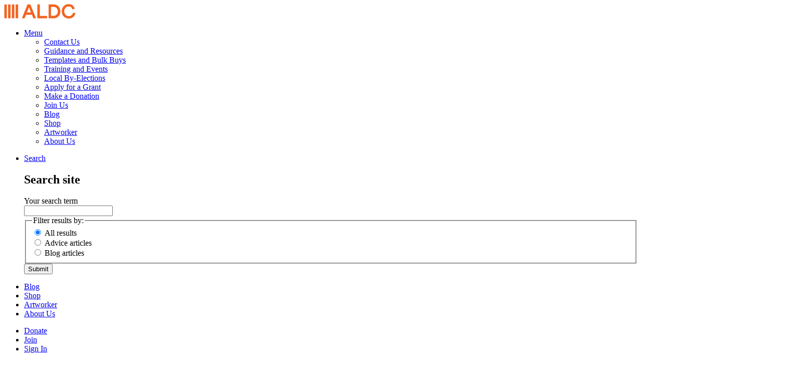

--- FILE ---
content_type: text/html; charset=UTF-8
request_url: https://www.aldc.org/tag/health/
body_size: 12972
content:

<!doctype html>
<!--[if lt IE 7 ]><html class="no-js ie6" lang="en"><![endif]-->
<!--[if IE 7 ]><html class="no-js ie7" lang="en"><![endif]-->
<!--[if IE 8 ]><html class="no-js ie8" lang="en"><![endif]-->
<!--[if gt IE 8]><!--><html class="no-js" lang="en-US" prefix="og: https://ogp.me/ns#"><!--<![endif]-->
<head>
	<title>Health | ALDC: Liberal Democrat Councillors and Campaigners | ALDC: Liberal Democrat Councillors and Campaigners</title>

	<meta name="description" content="Campaigning Liberal Democrats">
	<meta charset="UTF-8" />
<script type="text/javascript">
/* <![CDATA[ */
var gform;gform||(document.addEventListener("gform_main_scripts_loaded",function(){gform.scriptsLoaded=!0}),document.addEventListener("gform/theme/scripts_loaded",function(){gform.themeScriptsLoaded=!0}),window.addEventListener("DOMContentLoaded",function(){gform.domLoaded=!0}),gform={domLoaded:!1,scriptsLoaded:!1,themeScriptsLoaded:!1,isFormEditor:()=>"function"==typeof InitializeEditor,callIfLoaded:function(o){return!(!gform.domLoaded||!gform.scriptsLoaded||!gform.themeScriptsLoaded&&!gform.isFormEditor()||(gform.isFormEditor()&&console.warn("The use of gform.initializeOnLoaded() is deprecated in the form editor context and will be removed in Gravity Forms 3.1."),o(),0))},initializeOnLoaded:function(o){gform.callIfLoaded(o)||(document.addEventListener("gform_main_scripts_loaded",()=>{gform.scriptsLoaded=!0,gform.callIfLoaded(o)}),document.addEventListener("gform/theme/scripts_loaded",()=>{gform.themeScriptsLoaded=!0,gform.callIfLoaded(o)}),window.addEventListener("DOMContentLoaded",()=>{gform.domLoaded=!0,gform.callIfLoaded(o)}))},hooks:{action:{},filter:{}},addAction:function(o,r,e,t){gform.addHook("action",o,r,e,t)},addFilter:function(o,r,e,t){gform.addHook("filter",o,r,e,t)},doAction:function(o){gform.doHook("action",o,arguments)},applyFilters:function(o){return gform.doHook("filter",o,arguments)},removeAction:function(o,r){gform.removeHook("action",o,r)},removeFilter:function(o,r,e){gform.removeHook("filter",o,r,e)},addHook:function(o,r,e,t,n){null==gform.hooks[o][r]&&(gform.hooks[o][r]=[]);var d=gform.hooks[o][r];null==n&&(n=r+"_"+d.length),gform.hooks[o][r].push({tag:n,callable:e,priority:t=null==t?10:t})},doHook:function(r,o,e){var t;if(e=Array.prototype.slice.call(e,1),null!=gform.hooks[r][o]&&((o=gform.hooks[r][o]).sort(function(o,r){return o.priority-r.priority}),o.forEach(function(o){"function"!=typeof(t=o.callable)&&(t=window[t]),"action"==r?t.apply(null,e):e[0]=t.apply(null,e)})),"filter"==r)return e[0]},removeHook:function(o,r,t,n){var e;null!=gform.hooks[o][r]&&(e=(e=gform.hooks[o][r]).filter(function(o,r,e){return!!(null!=n&&n!=o.tag||null!=t&&t!=o.priority)}),gform.hooks[o][r]=e)}});
/* ]]> */
</script>

	<meta http-equiv="X-UA-Compatible" content="IE=edge">
	<meta http-equiv="Content-Type" content="text/html; charset=UTF-8" />
	<meta name="viewport" content="width=device-width, initial-scale=1.0">

	
	<link rel="pingback" href="https://www.aldc.org/xmlrpc.php" />
	<link rel="shortcut icon" href="https://www.aldc.org/wp-content/themes/aldc_theme/static/images/favicon.ico" />
	<link rel="apple-touch-icon" sizes="180x180" href="https://www.aldc.org/wp-content/themes/aldc_theme/static/images/apple-touch-icon.png">
	<link rel="icon" type="image/png" sizes="32x32" href="https://www.aldc.org/wp-content/themes/aldc_theme/static/images/favicon-32x32.png">
	<link rel="icon" type="image/png" sizes="16x16" href="https://www.aldc.org/wp-content/themes/aldc_theme/static/images/favicon-16x16.png">
	<link rel="manifest" href="https://www.aldc.org/wp-content/themes/aldc_theme/static/images/site.webmanifest">
	<link rel="mask-icon" href="https://www.aldc.org/wp-content/themes/aldc_theme/static/images/safari-pinned-tab.svg" color="#f26522">
	<meta name="msapplication-TileColor" content="#da532c">
	<meta name="theme-color" content="#ffffff">

	<!-- Start cookieyes banner -->
	<script id="cookieyes" type="text/javascript" src="https://cdn-cookieyes.com/client_data/e4b4467737be4b0b9a6d951d/script.js"></script>
	<!-- End cookieyes banner -->

	<!--[if lt IE 9]>
		<script type="text/javascript" src="https://www.aldc.org/wp-content/themes/aldc_theme/static/js/html5shiv.js"></script>
		<script type="text/javascript" src="https://www.aldc.org/wp-content/themes/aldc_theme/static/js/selectivizr.min.js"></script>
	<![endif]-->

	<link rel="stylesheet" href="https://www.aldc.org/wp-content/themes/aldc_theme/style.css?v=1768403320" type="text/css" media="screen" />

		<style>img:is([sizes="auto" i], [sizes^="auto," i]) { contain-intrinsic-size: 3000px 1500px }</style>
	
<!-- Search Engine Optimization by Rank Math PRO - https://rankmath.com/ -->
<meta name="robots" content="follow, noindex"/>
<meta property="og:locale" content="en_US" />
<meta property="og:type" content="article" />
<meta property="og:title" content="Health | ALDC: Liberal Democrat Councillors and Campaigners" />
<meta property="og:url" content="https://www.aldc.org/tag/health/" />
<meta property="og:site_name" content="ALDC: Liberal Democrat Councillors and Campaigners" />
<meta property="og:image" content="https://www.aldc.org/wp-content/uploads/2023/05/Rank-Math-Social-Tile.png" />
<meta property="og:image:secure_url" content="https://www.aldc.org/wp-content/uploads/2023/05/Rank-Math-Social-Tile.png" />
<meta property="og:image:width" content="1200" />
<meta property="og:image:height" content="630" />
<meta property="og:image:type" content="image/png" />
<meta name="twitter:card" content="summary_large_image" />
<meta name="twitter:title" content="Health | ALDC: Liberal Democrat Councillors and Campaigners" />
<meta name="twitter:site" content="@aldc" />
<meta name="twitter:image" content="https://www.aldc.org/wp-content/uploads/2023/05/Rank-Math-Social-Tile.png" />
<meta name="twitter:label1" content="Posts" />
<meta name="twitter:data1" content="43" />
<script type="application/ld+json" class="rank-math-schema-pro">{"@context":"https://schema.org","@graph":[{"@type":"Place","@id":"https://www.aldc.org/#place","address":{"@type":"PostalAddress","streetAddress":"Boat Shed, 16 Exchange Quay","addressRegion":"Salford","postalCode":"M5 3EQ"}},{"@type":"Organization","@id":"https://www.aldc.org/#organization","name":"ALDC: Liberal Democrat Councillors and Campaigners","url":"https://www.aldc.org","sameAs":["https://twitter.com/aldc"],"email":"info@aldc.org","address":{"@type":"PostalAddress","streetAddress":"Boat Shed, 16 Exchange Quay","addressRegion":"Salford","postalCode":"M5 3EQ"},"logo":{"@type":"ImageObject","@id":"https://www.aldc.org/#logo","url":"https://www.aldc.org/wp-content/uploads/2017/10/aldc.svg","contentUrl":"https://www.aldc.org/wp-content/uploads/2017/10/aldc.svg","caption":"ALDC: Liberal Democrat Councillors and Campaigners","inLanguage":"en-US"},"contactPoint":[{"@type":"ContactPoint","telephone":"0161 302 7532","contactType":"customer support"}],"location":{"@id":"https://www.aldc.org/#place"}},{"@type":"WebSite","@id":"https://www.aldc.org/#website","url":"https://www.aldc.org","name":"ALDC: Liberal Democrat Councillors and Campaigners","publisher":{"@id":"https://www.aldc.org/#organization"},"inLanguage":"en-US"},{"@type":"BreadcrumbList","@id":"https://www.aldc.org/tag/health/#breadcrumb","itemListElement":[{"@type":"ListItem","position":"1","item":{"@id":"https://www.aldc.org","name":"Home"}},{"@type":"ListItem","position":"2","item":{"@id":"https://www.aldc.org/tag/health/","name":"Health"}}]},{"@type":"CollectionPage","@id":"https://www.aldc.org/tag/health/#webpage","url":"https://www.aldc.org/tag/health/","name":"Health | ALDC: Liberal Democrat Councillors and Campaigners","isPartOf":{"@id":"https://www.aldc.org/#website"},"inLanguage":"en-US","breadcrumb":{"@id":"https://www.aldc.org/tag/health/#breadcrumb"}}]}</script>
<!-- /Rank Math WordPress SEO plugin -->

<link rel='stylesheet' id='wp-block-library-css' href='https://www.aldc.org/wp-includes/css/dist/block-library/style.min.css' type='text/css' media='all' />
<style id='classic-theme-styles-inline-css' type='text/css'>
/*! This file is auto-generated */
.wp-block-button__link{color:#fff;background-color:#32373c;border-radius:9999px;box-shadow:none;text-decoration:none;padding:calc(.667em + 2px) calc(1.333em + 2px);font-size:1.125em}.wp-block-file__button{background:#32373c;color:#fff;text-decoration:none}
</style>
<style id='global-styles-inline-css' type='text/css'>
:root{--wp--preset--aspect-ratio--square: 1;--wp--preset--aspect-ratio--4-3: 4/3;--wp--preset--aspect-ratio--3-4: 3/4;--wp--preset--aspect-ratio--3-2: 3/2;--wp--preset--aspect-ratio--2-3: 2/3;--wp--preset--aspect-ratio--16-9: 16/9;--wp--preset--aspect-ratio--9-16: 9/16;--wp--preset--color--black: #000000;--wp--preset--color--cyan-bluish-gray: #abb8c3;--wp--preset--color--white: #ffffff;--wp--preset--color--pale-pink: #f78da7;--wp--preset--color--vivid-red: #cf2e2e;--wp--preset--color--luminous-vivid-orange: #ff6900;--wp--preset--color--luminous-vivid-amber: #fcb900;--wp--preset--color--light-green-cyan: #7bdcb5;--wp--preset--color--vivid-green-cyan: #00d084;--wp--preset--color--pale-cyan-blue: #8ed1fc;--wp--preset--color--vivid-cyan-blue: #0693e3;--wp--preset--color--vivid-purple: #9b51e0;--wp--preset--gradient--vivid-cyan-blue-to-vivid-purple: linear-gradient(135deg,rgba(6,147,227,1) 0%,rgb(155,81,224) 100%);--wp--preset--gradient--light-green-cyan-to-vivid-green-cyan: linear-gradient(135deg,rgb(122,220,180) 0%,rgb(0,208,130) 100%);--wp--preset--gradient--luminous-vivid-amber-to-luminous-vivid-orange: linear-gradient(135deg,rgba(252,185,0,1) 0%,rgba(255,105,0,1) 100%);--wp--preset--gradient--luminous-vivid-orange-to-vivid-red: linear-gradient(135deg,rgba(255,105,0,1) 0%,rgb(207,46,46) 100%);--wp--preset--gradient--very-light-gray-to-cyan-bluish-gray: linear-gradient(135deg,rgb(238,238,238) 0%,rgb(169,184,195) 100%);--wp--preset--gradient--cool-to-warm-spectrum: linear-gradient(135deg,rgb(74,234,220) 0%,rgb(151,120,209) 20%,rgb(207,42,186) 40%,rgb(238,44,130) 60%,rgb(251,105,98) 80%,rgb(254,248,76) 100%);--wp--preset--gradient--blush-light-purple: linear-gradient(135deg,rgb(255,206,236) 0%,rgb(152,150,240) 100%);--wp--preset--gradient--blush-bordeaux: linear-gradient(135deg,rgb(254,205,165) 0%,rgb(254,45,45) 50%,rgb(107,0,62) 100%);--wp--preset--gradient--luminous-dusk: linear-gradient(135deg,rgb(255,203,112) 0%,rgb(199,81,192) 50%,rgb(65,88,208) 100%);--wp--preset--gradient--pale-ocean: linear-gradient(135deg,rgb(255,245,203) 0%,rgb(182,227,212) 50%,rgb(51,167,181) 100%);--wp--preset--gradient--electric-grass: linear-gradient(135deg,rgb(202,248,128) 0%,rgb(113,206,126) 100%);--wp--preset--gradient--midnight: linear-gradient(135deg,rgb(2,3,129) 0%,rgb(40,116,252) 100%);--wp--preset--font-size--small: 13px;--wp--preset--font-size--medium: 20px;--wp--preset--font-size--large: 36px;--wp--preset--font-size--x-large: 42px;--wp--preset--spacing--20: 0.44rem;--wp--preset--spacing--30: 0.67rem;--wp--preset--spacing--40: 1rem;--wp--preset--spacing--50: 1.5rem;--wp--preset--spacing--60: 2.25rem;--wp--preset--spacing--70: 3.38rem;--wp--preset--spacing--80: 5.06rem;--wp--preset--shadow--natural: 6px 6px 9px rgba(0, 0, 0, 0.2);--wp--preset--shadow--deep: 12px 12px 50px rgba(0, 0, 0, 0.4);--wp--preset--shadow--sharp: 6px 6px 0px rgba(0, 0, 0, 0.2);--wp--preset--shadow--outlined: 6px 6px 0px -3px rgba(255, 255, 255, 1), 6px 6px rgba(0, 0, 0, 1);--wp--preset--shadow--crisp: 6px 6px 0px rgba(0, 0, 0, 1);}:where(.is-layout-flex){gap: 0.5em;}:where(.is-layout-grid){gap: 0.5em;}body .is-layout-flex{display: flex;}.is-layout-flex{flex-wrap: wrap;align-items: center;}.is-layout-flex > :is(*, div){margin: 0;}body .is-layout-grid{display: grid;}.is-layout-grid > :is(*, div){margin: 0;}:where(.wp-block-columns.is-layout-flex){gap: 2em;}:where(.wp-block-columns.is-layout-grid){gap: 2em;}:where(.wp-block-post-template.is-layout-flex){gap: 1.25em;}:where(.wp-block-post-template.is-layout-grid){gap: 1.25em;}.has-black-color{color: var(--wp--preset--color--black) !important;}.has-cyan-bluish-gray-color{color: var(--wp--preset--color--cyan-bluish-gray) !important;}.has-white-color{color: var(--wp--preset--color--white) !important;}.has-pale-pink-color{color: var(--wp--preset--color--pale-pink) !important;}.has-vivid-red-color{color: var(--wp--preset--color--vivid-red) !important;}.has-luminous-vivid-orange-color{color: var(--wp--preset--color--luminous-vivid-orange) !important;}.has-luminous-vivid-amber-color{color: var(--wp--preset--color--luminous-vivid-amber) !important;}.has-light-green-cyan-color{color: var(--wp--preset--color--light-green-cyan) !important;}.has-vivid-green-cyan-color{color: var(--wp--preset--color--vivid-green-cyan) !important;}.has-pale-cyan-blue-color{color: var(--wp--preset--color--pale-cyan-blue) !important;}.has-vivid-cyan-blue-color{color: var(--wp--preset--color--vivid-cyan-blue) !important;}.has-vivid-purple-color{color: var(--wp--preset--color--vivid-purple) !important;}.has-black-background-color{background-color: var(--wp--preset--color--black) !important;}.has-cyan-bluish-gray-background-color{background-color: var(--wp--preset--color--cyan-bluish-gray) !important;}.has-white-background-color{background-color: var(--wp--preset--color--white) !important;}.has-pale-pink-background-color{background-color: var(--wp--preset--color--pale-pink) !important;}.has-vivid-red-background-color{background-color: var(--wp--preset--color--vivid-red) !important;}.has-luminous-vivid-orange-background-color{background-color: var(--wp--preset--color--luminous-vivid-orange) !important;}.has-luminous-vivid-amber-background-color{background-color: var(--wp--preset--color--luminous-vivid-amber) !important;}.has-light-green-cyan-background-color{background-color: var(--wp--preset--color--light-green-cyan) !important;}.has-vivid-green-cyan-background-color{background-color: var(--wp--preset--color--vivid-green-cyan) !important;}.has-pale-cyan-blue-background-color{background-color: var(--wp--preset--color--pale-cyan-blue) !important;}.has-vivid-cyan-blue-background-color{background-color: var(--wp--preset--color--vivid-cyan-blue) !important;}.has-vivid-purple-background-color{background-color: var(--wp--preset--color--vivid-purple) !important;}.has-black-border-color{border-color: var(--wp--preset--color--black) !important;}.has-cyan-bluish-gray-border-color{border-color: var(--wp--preset--color--cyan-bluish-gray) !important;}.has-white-border-color{border-color: var(--wp--preset--color--white) !important;}.has-pale-pink-border-color{border-color: var(--wp--preset--color--pale-pink) !important;}.has-vivid-red-border-color{border-color: var(--wp--preset--color--vivid-red) !important;}.has-luminous-vivid-orange-border-color{border-color: var(--wp--preset--color--luminous-vivid-orange) !important;}.has-luminous-vivid-amber-border-color{border-color: var(--wp--preset--color--luminous-vivid-amber) !important;}.has-light-green-cyan-border-color{border-color: var(--wp--preset--color--light-green-cyan) !important;}.has-vivid-green-cyan-border-color{border-color: var(--wp--preset--color--vivid-green-cyan) !important;}.has-pale-cyan-blue-border-color{border-color: var(--wp--preset--color--pale-cyan-blue) !important;}.has-vivid-cyan-blue-border-color{border-color: var(--wp--preset--color--vivid-cyan-blue) !important;}.has-vivid-purple-border-color{border-color: var(--wp--preset--color--vivid-purple) !important;}.has-vivid-cyan-blue-to-vivid-purple-gradient-background{background: var(--wp--preset--gradient--vivid-cyan-blue-to-vivid-purple) !important;}.has-light-green-cyan-to-vivid-green-cyan-gradient-background{background: var(--wp--preset--gradient--light-green-cyan-to-vivid-green-cyan) !important;}.has-luminous-vivid-amber-to-luminous-vivid-orange-gradient-background{background: var(--wp--preset--gradient--luminous-vivid-amber-to-luminous-vivid-orange) !important;}.has-luminous-vivid-orange-to-vivid-red-gradient-background{background: var(--wp--preset--gradient--luminous-vivid-orange-to-vivid-red) !important;}.has-very-light-gray-to-cyan-bluish-gray-gradient-background{background: var(--wp--preset--gradient--very-light-gray-to-cyan-bluish-gray) !important;}.has-cool-to-warm-spectrum-gradient-background{background: var(--wp--preset--gradient--cool-to-warm-spectrum) !important;}.has-blush-light-purple-gradient-background{background: var(--wp--preset--gradient--blush-light-purple) !important;}.has-blush-bordeaux-gradient-background{background: var(--wp--preset--gradient--blush-bordeaux) !important;}.has-luminous-dusk-gradient-background{background: var(--wp--preset--gradient--luminous-dusk) !important;}.has-pale-ocean-gradient-background{background: var(--wp--preset--gradient--pale-ocean) !important;}.has-electric-grass-gradient-background{background: var(--wp--preset--gradient--electric-grass) !important;}.has-midnight-gradient-background{background: var(--wp--preset--gradient--midnight) !important;}.has-small-font-size{font-size: var(--wp--preset--font-size--small) !important;}.has-medium-font-size{font-size: var(--wp--preset--font-size--medium) !important;}.has-large-font-size{font-size: var(--wp--preset--font-size--large) !important;}.has-x-large-font-size{font-size: var(--wp--preset--font-size--x-large) !important;}
:where(.wp-block-post-template.is-layout-flex){gap: 1.25em;}:where(.wp-block-post-template.is-layout-grid){gap: 1.25em;}
:where(.wp-block-columns.is-layout-flex){gap: 2em;}:where(.wp-block-columns.is-layout-grid){gap: 2em;}
:root :where(.wp-block-pullquote){font-size: 1.5em;line-height: 1.6;}
</style>

			</head>

	<body>
			<header>
		<nav role="banner">
	<div class="o-wrapper u-margin-top-small u-flex u-flex--wrap">
							<a href="https://www.aldc.org" rel="home" class="c-logo u-link-blank u-margin-top-small u-margin-bottom-small u-margin-right-large">
					<img class="c-logo" src="https://www.aldc.org/wp-content/uploads/2017/10/aldc.svg" alt="ALDC: Liberal Democrat Councillors and Campaigners - Campaigning Liberal Democrats" />
				</a>
				<div class="u-flex u-flex--space-between u-flex__item--one">
					<div class="u-flex">
												<ul class="c-navbar__list o-list-bare u-margin-top-small u-margin-bottom-small">
							<li class=" c-navbar__item c-btn c-btn--small c-btn--ghost menu-item menu-item-type-custom menu-item-object-custom menu-item-31985 menu-item-has-children">
								<a class="c-navbar__link" href="#sidebar-menu">Menu</a>
								<div class="c-sidebar-menu">
										<ul class="c-navbar__list c-navbar__list--child o-list-bare u-margin-none">
	
			<li class=" has-icon brand-icon--talk menu-item menu-item-type-post_type menu-item-object-page menu-item-32078">
			<a class="c-navbar__link" href="https://www.aldc.org/contact-us/">Contact Us</a>
					</li>
			<li class=" has-icon brand-icon--thumbs-up menu-item menu-item-type-post_type menu-item-object-page menu-item-32100">
			<a class="c-navbar__link" href="https://www.aldc.org/guidance-and-resources/">Guidance and Resources</a>
					</li>
			<li class=" has-icon brand-icon--book menu-item menu-item-type-post_type menu-item-object-page menu-item-32105">
			<a class="c-navbar__link" href="https://www.aldc.org/leaflets/">Templates and Bulk Buys</a>
					</li>
			<li class=" has-icon brand-icon--star menu-item menu-item-type-post_type menu-item-object-page menu-item-32080">
			<a class="c-navbar__link" href="https://www.aldc.org/training/">Training and Events</a>
					</li>
			<li class=" has-icon brand-icon--elect menu-item menu-item-type-taxonomy menu-item-object-category menu-item-32081">
			<a class="c-navbar__link" href="https://www.aldc.org/category/by-election-results/">Local By-Elections</a>
					</li>
			<li class=" has-icon brand-icon--pencil menu-item menu-item-type-custom menu-item-object-custom menu-item-32083">
			<a class="c-navbar__link" href="/grants">Apply for a Grant</a>
					</li>
			<li class=" has-icon brand-icon--pound menu-item menu-item-type-post_type menu-item-object-page menu-item-39974">
			<a class="c-navbar__link" href="https://www.aldc.org/donate/local-election-appeal-2026/">Make a Donation</a>
					</li>
			<li class=" has-icon brand-icon--check menu-item menu-item-type-post_type menu-item-object-page menu-item-32085">
			<a class="c-navbar__link" href="https://www.aldc.org/join/">Join Us</a>
					</li>
		</ul>
										<ul class="c-navbar__list c-navbar__list--child o-list-bare u-hidden--desktop u-margin-none">
	
			<li class="  menu-item menu-item-type-post_type menu-item-object-page current_page_parent menu-item-32015">
			<a class="c-navbar__link" href="https://www.aldc.org/blog/">Blog</a>
					</li>
			<li class="  menu-item menu-item-type-custom menu-item-object-custom menu-item-32036">
			<a class="c-navbar__link" href="https://members.aldc.org/Shop.aspx">Shop</a>
					</li>
			<li class="  menu-item menu-item-type-post_type menu-item-object-page menu-item-36852">
			<a class="c-navbar__link" href="https://www.aldc.org/leaflets/artworker/">Artworker</a>
					</li>
			<li class="  menu-item menu-item-type-post_type menu-item-object-page menu-item-32076">
			<a class="c-navbar__link" href="https://www.aldc.org/about/">About Us</a>
					</li>
		</ul>
								</div>
							</li>
						</ul>
						<ul class="c-navbar__list o-list-bare u-margin-top-small u-margin-bottom-small">
							<li class="c-navbar__item menu-item menu-item-type-custom menu-item-object-custom menu-item-has-children">
								<a class="c-navbar__link" href="#sidebar-menu">Search</a>
								<div class="c-navbar__list c-navbar__list--child c-sidebar-menu">
                <div class='gf_browser_chrome gform_wrapper gravity-theme gform-theme--no-framework' data-form-theme='gravity-theme' data-form-index='0' id='gform_wrapper_4' ><div id='gf_4' class='gform_anchor' tabindex='-1'></div>
                        <div class='gform_heading'>
                            <h2 class="gform_title">Search site</h2>
                        </div><form method='post' enctype='multipart/form-data' target='gform_ajax_frame_4' id='gform_4'  action='/tag/health/#gf_4' data-formid='4' novalidate>
                        <div class='gform-body gform_body'><div id='gform_fields_4' class='gform_fields top_label form_sublabel_below description_below validation_below'><div id="field_4_2" class="gfield gfield--type-text field_sublabel_below gfield--no-description field_description_below field_validation_below gfield_visibility_visible"  ><label class='gfield_label gform-field-label' for='input_4_2'>Your search term</label><div class='ginput_container ginput_container_text'><input name='input_2' id='input_4_2' type='text' value='' class='large'      aria-invalid="false"   /></div></div><fieldset id="field_4_5" class="gfield gfield--type-radio gfield--type-choice field_sublabel_below gfield--no-description field_description_below field_validation_below gfield_visibility_visible"  ><legend class='gfield_label gform-field-label' >Filter results by:</legend><div class='ginput_container ginput_container_radio'><div class='gfield_radio' id='input_4_5'>
			<div class='gchoice gchoice_4_5_0'>
					<input class='gfield-choice-input' name='input_5' type='radio' value='advice,post' checked='checked' id='choice_4_5_0' onchange='gformToggleRadioOther( this )'    />
					<label for='choice_4_5_0' id='label_4_5_0' class='gform-field-label gform-field-label--type-inline'>All results</label>
			</div>
			<div class='gchoice gchoice_4_5_1'>
					<input class='gfield-choice-input' name='input_5' type='radio' value='advice'  id='choice_4_5_1' onchange='gformToggleRadioOther( this )'    />
					<label for='choice_4_5_1' id='label_4_5_1' class='gform-field-label gform-field-label--type-inline'>Advice articles</label>
			</div>
			<div class='gchoice gchoice_4_5_2'>
					<input class='gfield-choice-input' name='input_5' type='radio' value='post'  id='choice_4_5_2' onchange='gformToggleRadioOther( this )'    />
					<label for='choice_4_5_2' id='label_4_5_2' class='gform-field-label gform-field-label--type-inline'>Blog articles</label>
			</div></div></div></fieldset></div></div>
        <div class='gform-footer gform_footer top_label'> <input type='submit' id='gform_submit_button_4' class='gform_button button' onclick='gform.submission.handleButtonClick(this);' data-submission-type='submit' value='Submit'  /> <input type='hidden' name='gform_ajax' value='form_id=4&amp;title=1&amp;description=&amp;tabindex=0&amp;theme=gravity-theme&amp;styles=[]&amp;hash=9f014767dc2a7875912ee876aab57fa0' />
            <input type='hidden' class='gform_hidden' name='gform_submission_method' data-js='gform_submission_method_4' value='iframe' />
            <input type='hidden' class='gform_hidden' name='gform_theme' data-js='gform_theme_4' id='gform_theme_4' value='gravity-theme' />
            <input type='hidden' class='gform_hidden' name='gform_style_settings' data-js='gform_style_settings_4' id='gform_style_settings_4' value='[]' />
            <input type='hidden' class='gform_hidden' name='is_submit_4' value='1' />
            <input type='hidden' class='gform_hidden' name='gform_submit' value='4' />
            
            <input type='hidden' class='gform_hidden' name='gform_currency' data-currency='GBP' value='Oi88QggsnKyA74HTWkKgBy2VlmuzMZNIGWIA7W3tA+jjpnjdWJf7E3GFbWLDkHcA6nVjwoDcIA23VRrIUeXGh5kD3KlbJBHqg/p/7b9ygvDVZoo=' />
            <input type='hidden' class='gform_hidden' name='gform_unique_id' value='' />
            <input type='hidden' class='gform_hidden' name='state_4' value='WyJbXSIsIjAzMTc2ODAzNmVkMjYzN2QxMjJjOWU0ZWZjZmZjMDFlIl0=' />
            <input type='hidden' autocomplete='off' class='gform_hidden' name='gform_target_page_number_4' id='gform_target_page_number_4' value='0' />
            <input type='hidden' autocomplete='off' class='gform_hidden' name='gform_source_page_number_4' id='gform_source_page_number_4' value='1' />
            <input type='hidden' name='gform_field_values' value='' />
            
        </div>
                        <p style="display: none !important;" class="akismet-fields-container" data-prefix="ak_"><label>&#916;<textarea name="ak_hp_textarea" cols="45" rows="8" maxlength="100"></textarea></label><input type="hidden" id="ak_js_1" name="ak_js" value="25"/><script>document.getElementById( "ak_js_1" ).setAttribute( "value", ( new Date() ).getTime() );</script></p></form>
                        </div>
		                <iframe style='display:none;width:0px;height:0px;' src='about:blank' name='gform_ajax_frame_4' id='gform_ajax_frame_4' title='This iframe contains the logic required to handle Ajax powered Gravity Forms.'></iframe>
		                <script type="text/javascript">
/* <![CDATA[ */
 gform.initializeOnLoaded( function() {gformInitSpinner( 4, 'https://www.aldc.org/wp-content/plugins/gravityforms/images/spinner.svg', true );jQuery('#gform_ajax_frame_4').on('load',function(){var contents = jQuery(this).contents().find('*').html();var is_postback = contents.indexOf('GF_AJAX_POSTBACK') >= 0;if(!is_postback){return;}var form_content = jQuery(this).contents().find('#gform_wrapper_4');var is_confirmation = jQuery(this).contents().find('#gform_confirmation_wrapper_4').length > 0;var is_redirect = contents.indexOf('gformRedirect(){') >= 0;var is_form = form_content.length > 0 && ! is_redirect && ! is_confirmation;var mt = parseInt(jQuery('html').css('margin-top'), 10) + parseInt(jQuery('body').css('margin-top'), 10) + 100;if(is_form){jQuery('#gform_wrapper_4').html(form_content.html());if(form_content.hasClass('gform_validation_error')){jQuery('#gform_wrapper_4').addClass('gform_validation_error');} else {jQuery('#gform_wrapper_4').removeClass('gform_validation_error');}setTimeout( function() { /* delay the scroll by 50 milliseconds to fix a bug in chrome */ jQuery(document).scrollTop(jQuery('#gform_wrapper_4').offset().top - mt); }, 50 );if(window['gformInitDatepicker']) {gformInitDatepicker();}if(window['gformInitPriceFields']) {gformInitPriceFields();}var current_page = jQuery('#gform_source_page_number_4').val();gformInitSpinner( 4, 'https://www.aldc.org/wp-content/plugins/gravityforms/images/spinner.svg', true );jQuery(document).trigger('gform_page_loaded', [4, current_page]);window['gf_submitting_4'] = false;}else if(!is_redirect){var confirmation_content = jQuery(this).contents().find('.GF_AJAX_POSTBACK').html();if(!confirmation_content){confirmation_content = contents;}jQuery('#gform_wrapper_4').replaceWith(confirmation_content);jQuery(document).scrollTop(jQuery('#gf_4').offset().top - mt);jQuery(document).trigger('gform_confirmation_loaded', [4]);window['gf_submitting_4'] = false;wp.a11y.speak(jQuery('#gform_confirmation_message_4').text());}else{jQuery('#gform_4').append(contents);if(window['gformRedirect']) {gformRedirect();}}jQuery(document).trigger("gform_pre_post_render", [{ formId: "4", currentPage: "current_page", abort: function() { this.preventDefault(); } }]);        if (event && event.defaultPrevented) {                return;        }        const gformWrapperDiv = document.getElementById( "gform_wrapper_4" );        if ( gformWrapperDiv ) {            const visibilitySpan = document.createElement( "span" );            visibilitySpan.id = "gform_visibility_test_4";            gformWrapperDiv.insertAdjacentElement( "afterend", visibilitySpan );        }        const visibilityTestDiv = document.getElementById( "gform_visibility_test_4" );        let postRenderFired = false;        function triggerPostRender() {            if ( postRenderFired ) {                return;            }            postRenderFired = true;            gform.core.triggerPostRenderEvents( 4, current_page );            if ( visibilityTestDiv ) {                visibilityTestDiv.parentNode.removeChild( visibilityTestDiv );            }        }        function debounce( func, wait, immediate ) {            var timeout;            return function() {                var context = this, args = arguments;                var later = function() {                    timeout = null;                    if ( !immediate ) func.apply( context, args );                };                var callNow = immediate && !timeout;                clearTimeout( timeout );                timeout = setTimeout( later, wait );                if ( callNow ) func.apply( context, args );            };        }        const debouncedTriggerPostRender = debounce( function() {            triggerPostRender();        }, 200 );        if ( visibilityTestDiv && visibilityTestDiv.offsetParent === null ) {            const observer = new MutationObserver( ( mutations ) => {                mutations.forEach( ( mutation ) => {                    if ( mutation.type === 'attributes' && visibilityTestDiv.offsetParent !== null ) {                        debouncedTriggerPostRender();                        observer.disconnect();                    }                });            });            observer.observe( document.body, {                attributes: true,                childList: false,                subtree: true,                attributeFilter: [ 'style', 'class' ],            });        } else {            triggerPostRender();        }    } );} ); 
/* ]]> */
</script>
</div>
							</li>
						</ul>
							<ul class="c-navbar__list o-list-bare u-margin-top-small u-margin-bottom-small u-hidden--mobile">
	
			<li class="c-navbar__item  menu-item menu-item-type-post_type menu-item-object-page current_page_parent menu-item-32015">
			<a class="c-navbar__link" href="https://www.aldc.org/blog/">Blog</a>
					</li>
			<li class="c-navbar__item  menu-item menu-item-type-custom menu-item-object-custom menu-item-32036">
			<a class="c-navbar__link" href="https://members.aldc.org/Shop.aspx">Shop</a>
					</li>
			<li class="c-navbar__item  menu-item menu-item-type-post_type menu-item-object-page menu-item-36852">
			<a class="c-navbar__link" href="https://www.aldc.org/leaflets/artworker/">Artworker</a>
					</li>
			<li class="c-navbar__item  menu-item menu-item-type-post_type menu-item-object-page menu-item-32076">
			<a class="c-navbar__link" href="https://www.aldc.org/about/">About Us</a>
					</li>
		</ul>
					</div>

					<div>
						<ul class="c-navbar__list o-list-bare u-margin-top-small u-margin-bottom-small">
							<li class="c-navbar__item u-hidden--mobile">
								<a href="/donate" class="c-navbar__link">Donate</a>
							</li>
															<li class="c-navbar__item c-btn c-btn--small c-btn--ghost u-hidden--mobile">
									<a href="/join" class="c-navbar__link">Join</a>
								</li>
														<li class="c-navbar__item c-btn c-btn--small c-navbar__member">
																	<a href="/sign-in?loc=" class="c-navbar__link c-navbar__link-member">Sign In</a>
																							</li>
						</ul>
					</div>
				</div>
					</div>
	</div>
</nav>		<section class="o-wrapper">
			<div class="o-layout">
				<div class="o-layout__item u-1/1 u-1/2@desktop u-margin-top-huge">
					<h1>Health</h1>
					
				</div>
			</div>
		</section>
	</header>

		<main id="main" role="main">
			<div class="o-wrapper">
			<div class="u-margin-top">
	<aside>
					
<div class="">
	<p class="u-h2 u-margin-top-large">Filter articles</p>
	<hr class="u-margin-bottom-large">
	<div class="u-margin-bottom-large">
					<a class="c-btn c-btn--ghost u-margin-bottom-tiny" href="https://www.aldc.org/category/blog/">Blog</a>
					<a class="c-btn c-btn--ghost u-margin-bottom-tiny" href="https://www.aldc.org/category/campaign-packs/">Campaign Packs</a>
					<a class="c-btn c-btn--ghost u-margin-bottom-tiny" href="https://www.aldc.org/category/council-motions/">Council Motions</a>
					<a class="c-btn c-btn--ghost u-margin-bottom-tiny" href="https://www.aldc.org/category/leaflet-of-the-week/">Leaflet of the Week</a>
					<a class="c-btn c-btn--ghost u-margin-bottom-tiny" href="https://www.aldc.org/category/scotland-2/">Scotland</a>
					<a class="c-btn c-btn--ghost u-margin-bottom-tiny" href="https://www.aldc.org/category/training/">Training</a>
					<a class="c-btn c-btn--ghost u-margin-bottom-tiny" href="https://www.aldc.org/category/wales-2/">Wales</a>
			</div>
</div>			</aside>
	<div class="o-layout">
					<article id="post-29814" class="o-layout__item u-1/1 u-1/3@tablet u-1/4@desktop u-margin-bottom">
		<div class="">
				<a href="https://www.aldc.org/2020/07/council-motion-sick-pay-for-care-workers/"><img src="https://www.aldc.org/wp-content/uploads/2020/07/Care-worker-website.png" class="u-margin-bottom" /></a>
		<h2 class="u-margin-bottom-tiny">
		<a href="https://www.aldc.org/2020/07/council-motion-sick-pay-for-care-workers/">
			Council Motion: Sick Pay for Care Workers
		</a>
	</h2>
	<date>July 7, 2020</date>
			<i class="icon-lock-closed"></i>
		</div>
</article>					<article id="post-29620" class="o-layout__item u-1/1 u-1/3@tablet u-1/4@desktop u-margin-bottom">
		<div class="">
				<a href="https://www.aldc.org/2020/06/lga-webinars-and-mental-health-support/"><img src="https://www.aldc.org/wp-content/uploads/2017/10/LGA-Lib-Dem-primary-for-screen-500x375.jpg" class="u-margin-bottom" /></a>
		<h2 class="u-margin-bottom-tiny">
		<a href="https://www.aldc.org/2020/06/lga-webinars-and-mental-health-support/">
			LGA Webinars and Mental Health Support
		</a>
	</h2>
	<date>June 3, 2020</date>
			<i class="icon-lock-closed"></i>
		</div>
</article>					<article id="post-29593" class="o-layout__item u-1/1 u-1/3@tablet u-1/4@desktop u-margin-bottom">
		<div class="">
				<a href="https://www.aldc.org/2020/05/lga-briefings-on-mental-health-support-and-planet-friendly-travel/"><img src="https://www.aldc.org/wp-content/uploads/2017/10/LGA-Lib-Dem-primary-for-screen-500x375.jpg" class="u-margin-bottom" /></a>
		<h2 class="u-margin-bottom-tiny">
		<a href="https://www.aldc.org/2020/05/lga-briefings-on-mental-health-support-and-planet-friendly-travel/">
			LGA Briefings on Mental Health Support and Planet Friendly Travel
		</a>
	</h2>
	<date>May 19, 2020</date>
			<i class="icon-lock-closed"></i>
		</div>
</article>					<article id="post-29591" class="o-layout__item u-1/1 u-1/3@tablet u-1/4@desktop u-margin-bottom">
		<div class="">
				<a href="https://www.aldc.org/2020/05/council-motion-mental-health-parity/"><img src="https://www.aldc.org/wp-content/uploads/2020/05/Mental-Health-website2.png" class="u-margin-bottom" /></a>
		<h2 class="u-margin-bottom-tiny">
		<a href="https://www.aldc.org/2020/05/council-motion-mental-health-parity/">
			Council Motion: Mental Health Parity
		</a>
	</h2>
	<date>May 19, 2020</date>
			<i class="icon-lock-closed"></i>
		</div>
</article>					<article id="post-29277" class="o-layout__item u-1/1 u-1/3@tablet u-1/4@desktop u-margin-bottom">
		<div class="">
				<a href="https://www.aldc.org/2020/03/coronavirus-update-from-local-gov-association/"><img src="https://www.aldc.org/wp-content/uploads/2017/10/LGA-Lib-Dem-primary-for-screen-500x375.jpg" class="u-margin-bottom" /></a>
		<h2 class="u-margin-bottom-tiny">
		<a href="https://www.aldc.org/2020/03/coronavirus-update-from-local-gov-association/">
			Coronavirus Update from the Local Gov Association
		</a>
	</h2>
	<date>March 3, 2020</date>
		</div>
</article>					<article id="post-29243" class="o-layout__item u-1/1 u-1/3@tablet u-1/4@desktop u-margin-bottom">
		<div class="">
				<a href="https://www.aldc.org/2020/02/council-motion-rethinking-adult-autism-strategy/"><img src="https://www.aldc.org/wp-content/uploads/2020/02/Autism-Aware-Website.png" class="u-margin-bottom" /></a>
		<h2 class="u-margin-bottom-tiny">
		<a href="https://www.aldc.org/2020/02/council-motion-rethinking-adult-autism-strategy/">
			Council Motion: Rethinking Adult Autism Strategy
		</a>
	</h2>
	<date>February 26, 2020</date>
			<i class="icon-lock-closed"></i>
		</div>
</article>					<article id="post-29099" class="o-layout__item u-1/1 u-1/3@tablet u-1/4@desktop u-margin-bottom">
		<div class="">
				<a href="https://www.aldc.org/2020/01/council-motion-who-year-of-the-nurse-and-midwife/"><img src="https://www.aldc.org/wp-content/uploads/2015/01/bigstock-Doctor-And-Nurses-500x375.jpg" class="u-margin-bottom" /></a>
		<h2 class="u-margin-bottom-tiny">
		<a href="https://www.aldc.org/2020/01/council-motion-who-year-of-the-nurse-and-midwife/">
			Council Motion: WHO Year of  the Nurse and Midwife
		</a>
	</h2>
	<date>January 22, 2020</date>
			<i class="icon-lock-closed"></i>
		</div>
</article>					<article id="post-29031" class="o-layout__item u-1/1 u-1/3@tablet u-1/4@desktop u-margin-bottom">
		<div class="">
				<a href="https://www.aldc.org/2020/01/council-motion-sensible-approach-to-fireworks/"><img src="https://www.aldc.org/wp-content/uploads/2020/01/Fireworks-Web-V2.png" class="u-margin-bottom" /></a>
		<h2 class="u-margin-bottom-tiny">
		<a href="https://www.aldc.org/2020/01/council-motion-sensible-approach-to-fireworks/">
			Council Motion: Sensible approach to fireworks
		</a>
	</h2>
	<date>January 8, 2020</date>
			<i class="icon-lock-closed"></i>
		</div>
</article>					<article id="post-28845" class="o-layout__item u-1/1 u-1/3@tablet u-1/4@desktop u-margin-bottom">
		<div class="">
				<a href="https://www.aldc.org/2019/11/surviving-a-general-election-campaign/"><img src="https://www.aldc.org/wp-content/uploads/2019/01/website-story-image-template-Candidate-Survival-Guide-ADVICE.jpg" class="u-margin-bottom" /></a>
		<h2 class="u-margin-bottom-tiny">
		<a href="https://www.aldc.org/2019/11/surviving-a-general-election-campaign/">
			Surviving a General Election Campaign
		</a>
	</h2>
	<date>November 19, 2019</date>
			<i class="icon-lock-closed"></i>
		</div>
</article>					<article id="post-28411" class="o-layout__item u-1/1 u-1/3@tablet u-1/4@desktop u-margin-bottom">
		<div class="">
				<a href="https://www.aldc.org/2019/08/council-motion-improving-air-quality-around-schools/"><img src="https://www.aldc.org/wp-content/uploads/2019/08/School-walk-website.png" class="u-margin-bottom" /></a>
		<h2 class="u-margin-bottom-tiny">
		<a href="https://www.aldc.org/2019/08/council-motion-improving-air-quality-around-schools/">
			Council motion: Improving air quality around schools
		</a>
	</h2>
	<date>August 28, 2019</date>
			<i class="icon-lock-closed"></i>
		</div>
</article>					<article id="post-27687" class="o-layout__item u-1/1 u-1/3@tablet u-1/4@desktop u-margin-bottom">
		<div class="">
				<a href="https://www.aldc.org/2019/02/mycouncillor-suggested-post-world-hearing-day/"><img src="https://www.aldc.org/wp-content/uploads/2019/02/World-Hearing-Day.jpg" class="u-margin-bottom" /></a>
		<h2 class="u-margin-bottom-tiny">
		<a href="https://www.aldc.org/2019/02/mycouncillor-suggested-post-world-hearing-day/">
			MyCouncillor story &#8211; World Hearing Day, 3 March
		</a>
	</h2>
	<date>February 13, 2019</date>
			<i class="icon-lock-closed"></i>
		</div>
</article>					<article id="post-27541" class="o-layout__item u-1/1 u-1/3@tablet u-1/4@desktop u-margin-bottom">
		<div class="">
				<a href="https://www.aldc.org/2019/01/liberal-democrat-council-groups-in-the-north-west-condemn-cuts-to-public-health-budget-how-you-can-to/"><img src="https://www.aldc.org/wp-content/uploads/2019/01/DNA-website-pic.jpg" class="u-margin-bottom" /></a>
		<h2 class="u-margin-bottom-tiny">
		<a href="https://www.aldc.org/2019/01/liberal-democrat-council-groups-in-the-north-west-condemn-cuts-to-public-health-budget-how-you-can-to/">
			Example council motion: Opposing public health budget cuts
		</a>
	</h2>
	<date>January 8, 2019</date>
		</div>
</article>					<article id="post-22333" class="o-layout__item u-1/1 u-1/3@tablet u-1/4@desktop u-margin-bottom">
		<div class="">
				<a href="https://www.aldc.org/2018/01/mycouncillor-story-cervical-cancer-prevention-week-22nd-28th-january/"><img src="https://www.aldc.org/wp-content/uploads/2017/01/MyCouncillor-image-Cervical-Cancer-Prevention-2-e1484585466447.jpg" class="u-margin-bottom" /></a>
		<h2 class="u-margin-bottom-tiny">
		<a href="https://www.aldc.org/2018/01/mycouncillor-story-cervical-cancer-prevention-week-22nd-28th-january/">
			MyCouncillor story: Cervical Cancer Prevention Week: 22-28 January
		</a>
	</h2>
	<date>January 11, 2018</date>
		</div>
</article>					<article id="post-25543" class="o-layout__item u-1/1 u-1/3@tablet u-1/4@desktop u-margin-bottom">
		<div class="">
				<a href="https://www.aldc.org/2017/09/breast-cancer-awareness-month/"><img src="https://www.aldc.org/wp-content/uploads/2017/09/Breast-Cancer-Awareness-Month-1.jpg" class="u-margin-bottom" /></a>
		<h2 class="u-margin-bottom-tiny">
		<a href="https://www.aldc.org/2017/09/breast-cancer-awareness-month/">
			RESOURCES: Breast Cancer Awareness Month
		</a>
	</h2>
	<date>September 25, 2017</date>
			<i class="icon-lock-closed"></i>
		</div>
</article>					<article id="post-21709" class="o-layout__item u-1/1 u-1/3@tablet u-1/4@desktop u-margin-bottom">
		<div class="">
				<a href="https://www.aldc.org/2016/11/autumn-statement-conservatives-ignore-looming-nhs-crisis/"><img src="https://www.aldc.org/wp-content/uploads/2016/11/Autumn-Statement-NHS-Blackhole-LET-DOWN-e1479928459238.jpg" class="u-margin-bottom" /></a>
		<h2 class="u-margin-bottom-tiny">
		<a href="https://www.aldc.org/2016/11/autumn-statement-conservatives-ignore-looming-nhs-crisis/">
			Autumn Statement &#8211; Conservatives Ignore Looming NHS Crisis
		</a>
	</h2>
	<date>November 23, 2016</date>
			<i class="icon-lock-closed"></i>
		</div>
</article>					<article id="post-21642" class="o-layout__item u-1/1 u-1/3@tablet u-1/4@desktop u-margin-bottom">
		<div class="">
				<a href="https://www.aldc.org/2016/11/anti-bullying-week-mycouncillor-story-template/"><img src="https://www.aldc.org/wp-content/uploads/2016/11/Website-Image-Anti-Bullying-Week.jpg" class="u-margin-bottom" /></a>
		<h2 class="u-margin-bottom-tiny">
		<a href="https://www.aldc.org/2016/11/anti-bullying-week-mycouncillor-story-template/">
			Anti-Bullying Week &#8211; MyCouncillor story template
		</a>
	</h2>
	<date>November 14, 2016</date>
			<i class="icon-lock-closed"></i>
		</div>
</article>					<article id="post-21576" class="o-layout__item u-1/1 u-1/3@tablet u-1/4@desktop u-margin-bottom">
		<div class="">
				<a href="https://www.aldc.org/2016/11/2016-campaigning-on-pharmacies/"><img src="https://www.aldc.org/wp-content/uploads/2016/11/Website-Pharmacy-Pack-image.jpg" class="u-margin-bottom" /></a>
		<h2 class="u-margin-bottom-tiny">
		<a href="https://www.aldc.org/2016/11/2016-campaigning-on-pharmacies/">
			2016 &#8211; Campaigning on Pharmacies
		</a>
	</h2>
	<date>November 9, 2016</date>
			<i class="icon-lock-closed"></i>
		</div>
</article>					<article id="post-21470" class="o-layout__item u-1/1 u-1/3@tablet u-1/4@desktop u-margin-bottom">
		<div class="">
				<a href="https://www.aldc.org/2016/11/happy-movember-more-than-just-a-moustache-template-mycouncillor-story/"><img src="https://www.aldc.org/wp-content/uploads/2016/11/Website-Image-Movember.jpg" class="u-margin-bottom" /></a>
		<h2 class="u-margin-bottom-tiny">
		<a href="https://www.aldc.org/2016/11/happy-movember-more-than-just-a-moustache-template-mycouncillor-story/">
			Happy Movember &#8211; More than just a moustache! (TEMPLATE MyCouncillor story)
		</a>
	</h2>
	<date>November 1, 2016</date>
			<i class="icon-lock-closed"></i>
		</div>
</article>					<article id="post-20970" class="o-layout__item u-1/1 u-1/3@tablet u-1/4@desktop u-margin-bottom">
		<div class="">
				<a href="https://www.aldc.org/2016/09/alzheimers-society-guide-for-councillors/"><img src="https://www.aldc.org/wp-content/uploads/2016/09/Alzheimers-Society-Guide-for-Councillors-1.jpg" class="u-margin-bottom" /></a>
		<h2 class="u-margin-bottom-tiny">
		<a href="https://www.aldc.org/2016/09/alzheimers-society-guide-for-councillors/">
			Alzheimer&#8217;s Society Guide for Councillors
		</a>
	</h2>
	<date>September 30, 2016</date>
			<i class="icon-lock-closed"></i>
		</div>
</article>					<article id="post-20960" class="o-layout__item u-1/1 u-1/3@tablet u-1/4@desktop u-margin-bottom">
		<div class="">
				<a href="https://www.aldc.org/2016/09/stand-up-for-your-local-pharmacies/"><img src="https://www.aldc.org/wp-content/uploads/2016/09/may-2016-adel-pharmacy.png" class="u-margin-bottom" /></a>
		<h2 class="u-margin-bottom-tiny">
		<a href="https://www.aldc.org/2016/09/stand-up-for-your-local-pharmacies/">
			Stand up for your local pharmacies
		</a>
	</h2>
	<date>September 30, 2016</date>
			<i class="icon-lock-closed"></i>
		</div>
</article>					<article id="post-20899" class="o-layout__item u-1/1 u-1/3@tablet u-1/4@desktop u-margin-bottom">
		<div class="">
				<a href="https://www.aldc.org/2016/09/post-confernece-drop-in-artwork/"><img src="https://www.aldc.org/wp-content/uploads/2016/09/Tim-at-Podium-500x375.jpg" class="u-margin-bottom" /></a>
		<h2 class="u-margin-bottom-tiny">
		<a href="https://www.aldc.org/2016/09/post-confernece-drop-in-artwork/">
			Post-Conference drop-in artwork
		</a>
	</h2>
	<date>September 28, 2016</date>
			<i class="icon-lock-closed"></i>
		</div>
</article>					<article id="post-20728" class="o-layout__item u-1/1 u-1/3@tablet u-1/4@desktop u-margin-bottom">
		<div class="">
				<a href="https://www.aldc.org/2016/09/2016-health-profile-data-sets-released/"><img src="https://www.aldc.org/wp-content/uploads/2015/01/bigstock-Doctor-And-Nurses-500x375.jpg" class="u-margin-bottom" /></a>
		<h2 class="u-margin-bottom-tiny">
		<a href="https://www.aldc.org/2016/09/2016-health-profile-data-sets-released/">
			2016 Health Profile Data Sets Released
		</a>
	</h2>
	<date>September 14, 2016</date>
		</div>
</article>					<article id="post-20499" class="o-layout__item u-1/1 u-1/3@tablet u-1/4@desktop u-margin-bottom">
		<div class="">
				<a href="https://www.aldc.org/2016/08/public-health-press-release-from-liverpool-lib-dems/"><img src="https://www.aldc.org/wp-content/uploads/2016/08/Coca_Cola_Truck.jpg" class="u-margin-bottom" /></a>
		<h2 class="u-margin-bottom-tiny">
		<a href="https://www.aldc.org/2016/08/public-health-press-release-from-liverpool-lib-dems/">
			Public Health Press Release from Liverpool Lib Dems
		</a>
	</h2>
	<date>August 22, 2016</date>
			<i class="icon-lock-closed"></i>
		</div>
</article>					<article id="post-18999" class="o-layout__item u-1/1 u-1/3@tablet u-1/4@desktop u-margin-bottom">
		<div class="">
				<a href="https://www.aldc.org/2016/04/lga-lib-dem-mind-life-support-campaign/"><img src="https://www.aldc.org/wp-content/themes/aldc_theme/static/images/aldc-post-placeholder.png" class="u-margin-bottom" /></a>
		<h2 class="u-margin-bottom-tiny">
		<a href="https://www.aldc.org/2016/04/lga-lib-dem-mind-life-support-campaign/">
			LGA Lib Dems: Mind &#8216;Life Support&#8217; campaign
		</a>
	</h2>
	<date>April 13, 2016</date>
		</div>
</article>					<article id="post-18947" class="o-layout__item u-1/1 u-1/3@tablet u-1/4@desktop u-margin-bottom">
		<div class="">
				<a href="https://www.aldc.org/2016/04/lib-dems-turn-on-the-heat-as-timid-on-tax-tag-hurts-snp-in-glasgow/"><img src="https://www.aldc.org/wp-content/uploads/2016/04/rbcrowd2.png" class="u-margin-bottom" /></a>
		<h2 class="u-margin-bottom-tiny">
		<a href="https://www.aldc.org/2016/04/lib-dems-turn-on-the-heat-as-timid-on-tax-tag-hurts-snp-in-glasgow/">
			Lib Dems turn up the heat in Glasgow
		</a>
	</h2>
	<date>April 13, 2016</date>
			<i class="icon-lock-closed"></i>
		</div>
</article>					<article id="post-18571" class="o-layout__item u-1/1 u-1/3@tablet u-1/4@desktop u-margin-bottom">
		<div class="">
				<a href="https://www.aldc.org/2016/03/lga-lib-dems-comment-on-pharmacies-campaign/"><img src="https://www.aldc.org/wp-content/themes/aldc_theme/static/images/aldc-post-placeholder.png" class="u-margin-bottom" /></a>
		<h2 class="u-margin-bottom-tiny">
		<a href="https://www.aldc.org/2016/03/lga-lib-dems-comment-on-pharmacies-campaign/">
			LGA Lib Dems: Comment on Pharmacies Campaign
		</a>
	</h2>
	<date>March 7, 2016</date>
		</div>
</article>					<article id="post-18324" class="o-layout__item u-1/1 u-1/3@tablet u-1/4@desktop u-margin-bottom">
		<div class="">
				<a href="https://www.aldc.org/2016/02/lga-lib-dems-materials-on-public-health-funding-cuts-2/"><img src="https://www.aldc.org/wp-content/themes/aldc_theme/static/images/aldc-post-placeholder.png" class="u-margin-bottom" /></a>
		<h2 class="u-margin-bottom-tiny">
		<a href="https://www.aldc.org/2016/02/lga-lib-dems-materials-on-public-health-funding-cuts-2/">
			LGA Lib Dems: Materials on Public Health Funding Cuts
		</a>
	</h2>
	<date>February 17, 2016</date>
		</div>
</article>					<article id="post-17613" class="o-layout__item u-1/1 u-1/3@tablet u-1/4@desktop u-margin-bottom">
		<div class="">
				<a href="https://www.aldc.org/2016/01/ldhq-materials-bed-blocking-figures-for-nhs-england/"><img src="https://www.aldc.org/wp-content/uploads/2016/01/Hospital-Beds-500x375.jpg" class="u-margin-bottom" /></a>
		<h2 class="u-margin-bottom-tiny">
		<a href="https://www.aldc.org/2016/01/ldhq-materials-bed-blocking-figures-for-nhs-england/">
			LDHQ Materials: &#8216;Bed-Blocking&#8217; Figures for NHS England
		</a>
	</h2>
	<date>January 7, 2016</date>
			<i class="icon-lock-closed"></i>
		</div>
</article>					<article id="post-17240" class="o-layout__item u-1/1 u-1/3@tablet u-1/4@desktop u-margin-bottom">
		<div class="">
				<a href="https://www.aldc.org/2015/11/autumn-statement-template-mycllr-stories-and-members-email/"><img src="https://www.aldc.org/wp-content/uploads/2015/11/housing-affordable-ALDC-website.png" class="u-margin-bottom" /></a>
		<h2 class="u-margin-bottom-tiny">
		<a href="https://www.aldc.org/2015/11/autumn-statement-template-mycllr-stories-and-members-email/">
			Autumn Statement &#8211; Template MyCllr Stories and Members Email
		</a>
	</h2>
	<date>November 25, 2015</date>
			<i class="icon-lock-closed"></i>
		</div>
</article>					<article id="post-17243" class="o-layout__item u-1/1 u-1/3@tablet u-1/4@desktop u-margin-bottom">
		<div class="">
				<a href="https://www.aldc.org/2015/11/autumn-statement-ldhq-response/"><img src="https://www.aldc.org/wp-content/uploads/2015/04/Federal-Party-Logo-500x375.jpg" class="u-margin-bottom" /></a>
		<h2 class="u-margin-bottom-tiny">
		<a href="https://www.aldc.org/2015/11/autumn-statement-ldhq-response/">
			Autumn Statement &#8211; Tim Farron Response and LDHQ Information
		</a>
	</h2>
	<date>November 25, 2015</date>
			<i class="icon-lock-closed"></i>
		</div>
</article>					<article id="post-16957" class="o-layout__item u-1/1 u-1/3@tablet u-1/4@desktop u-margin-bottom">
		<div class="">
				<a href="https://www.aldc.org/2015/11/ldhq-mental-health-equality-campaign/"><img src="https://www.aldc.org/wp-content/uploads/2015/11/Mental-Health-Equality-Screenshot.jpg" class="u-margin-bottom" /></a>
		<h2 class="u-margin-bottom-tiny">
		<a href="https://www.aldc.org/2015/11/ldhq-mental-health-equality-campaign/">
			LDHQ: Mental Health Equality Campaign
		</a>
	</h2>
	<date>November 2, 2015</date>
		</div>
</article>					<article id="post-16353" class="o-layout__item u-1/1 u-1/3@tablet u-1/4@desktop u-margin-bottom">
		<div class="">
				<a href="https://www.aldc.org/2015/09/motion-from-lancashire-on-regulation-of-industries-affecting-public-health/"><img src="https://www.aldc.org/wp-content/themes/aldc_theme/static/images/aldc-post-placeholder.png" class="u-margin-bottom" /></a>
		<h2 class="u-margin-bottom-tiny">
		<a href="https://www.aldc.org/2015/09/motion-from-lancashire-on-regulation-of-industries-affecting-public-health/">
			Motion from Lancashire on regulation of industries affecting public health
		</a>
	</h2>
	<date>September 14, 2015</date>
		</div>
</article>			</div>
</div>
				
<div class="c-pagination o-layout--center o-list-inline u-margin-bottom-huge">
	
		
	<ul class="c-pagination__list o-list-inline o-list-inline__item">
		
					
			<li class="o-list-inline__item">
				
									
					<span class="page-number page-numbers current c-pagination__current">1</span>
					
								
			</li>
			
					
			<li class="o-list-inline__item">
				
									
					<a href="https://www.aldc.org/tag/health/page/2/" class="page-number page-numbers c-pagination__link">2</a>
					
								
			</li>
			
				
	</ul>
	
			
		<a href="https://www.aldc.org/tag/health/page/2/" class="next c-pagination__link ">Next</a>
		
		
</div>

			</div>
		</main>

		<footer id="footer" class="u-padding-vertical-large">
			<div class="o-layout--center o-wrapper">
				<hr class="u-margin-bottom">
				<p>Promoted by ALDC at Unit 2KLM, Beehive Mill, Jersey Street, Manchester, M4 6JG<br>Website by <a href="https://www.viastudios.co.uk/">Via Studios</a></p>
				<span>&copy; Copyright 2026</span> | <a href="/privacy">Privacy statement</a> | <a class="cky-banner-element" href="#">Cookie settings</a>
			</div>
		</footer>

		<script type="text/javascript" src="https://www.aldc.org/wp-content/themes/aldc_theme/static/js/site.min.js?v=1768403318"></script>
<script async src="//www.googletagmanager.com/gtag/js?id=UA-6593272-6"></script>
<script>
  window.dataLayer = window.dataLayer || [];
  function gtag(){dataLayer.push(arguments);}
  gtag('js', new Date());
  gtag('config', 'UA-6593272-6');
</script>
		
		<script type="speculationrules">
{"prefetch":[{"source":"document","where":{"and":[{"href_matches":"\/*"},{"not":{"href_matches":["\/wp-*.php","\/wp-admin\/*","\/wp-content\/uploads\/*","\/wp-content\/*","\/wp-content\/plugins\/*","\/wp-content\/themes\/aldc_theme\/*","\/*\\?(.+)"]}},{"not":{"selector_matches":"a[rel~=\"nofollow\"]"}},{"not":{"selector_matches":".no-prefetch, .no-prefetch a"}}]},"eagerness":"conservative"}]}
</script>
<link rel='stylesheet' id='gform_basic-css' href='https://www.aldc.org/wp-content/plugins/gravityforms/assets/css/dist/basic.min.css' type='text/css' media='all' />
<link rel='stylesheet' id='gform_theme_components-css' href='https://www.aldc.org/wp-content/plugins/gravityforms/assets/css/dist/theme-components.min.css' type='text/css' media='all' />
<link rel='stylesheet' id='gform_theme-css' href='https://www.aldc.org/wp-content/plugins/gravityforms/assets/css/dist/theme.min.css' type='text/css' media='all' />
<script type="text/javascript" src="https://www.aldc.org/wp-includes/js/dist/dom-ready.min.js" id="wp-dom-ready-js"></script>
<script type="text/javascript" src="https://www.aldc.org/wp-includes/js/dist/hooks.min.js" id="wp-hooks-js"></script>
<script type="text/javascript" src="https://www.aldc.org/wp-includes/js/dist/i18n.min.js" id="wp-i18n-js"></script>
<script type="text/javascript" id="wp-i18n-js-after">
/* <![CDATA[ */
wp.i18n.setLocaleData( { 'text direction\u0004ltr': [ 'ltr' ] } );
/* ]]> */
</script>
<script type="text/javascript" src="https://www.aldc.org/wp-includes/js/dist/a11y.min.js" id="wp-a11y-js"></script>
<script type="text/javascript" src="https://www.aldc.org/wp-includes/js/jquery/jquery.min.js" id="jquery-core-js"></script>
<script type="text/javascript" src="https://www.aldc.org/wp-includes/js/jquery/jquery-migrate.min.js" id="jquery-migrate-js"></script>
<script type="text/javascript" defer='defer' src="https://www.aldc.org/wp-content/plugins/gravityforms/js/jquery.json.min.js" id="gform_json-js"></script>
<script type="text/javascript" id="gform_gravityforms-js-extra">
/* <![CDATA[ */
var gform_i18n = {"datepicker":{"days":{"monday":"Mo","tuesday":"Tu","wednesday":"We","thursday":"Th","friday":"Fr","saturday":"Sa","sunday":"Su"},"months":{"january":"January","february":"February","march":"March","april":"April","may":"May","june":"June","july":"July","august":"August","september":"September","october":"October","november":"November","december":"December"},"firstDay":1,"iconText":"Select date"}};
var gf_legacy_multi = [];
var gform_gravityforms = {"strings":{"invalid_file_extension":"This type of file is not allowed. Must be one of the following:","delete_file":"Delete this file","in_progress":"in progress","file_exceeds_limit":"File exceeds size limit","illegal_extension":"This type of file is not allowed.","max_reached":"Maximum number of files reached","unknown_error":"There was a problem while saving the file on the server","currently_uploading":"Please wait for the uploading to complete","cancel":"Cancel","cancel_upload":"Cancel this upload","cancelled":"Cancelled","error":"Error","message":"Message"},"vars":{"images_url":"https:\/\/www.aldc.org\/wp-content\/plugins\/gravityforms\/images"}};
var gf_global = {"gf_currency_config":{"name":"Pound Sterling","symbol_left":"&#163;","symbol_right":"","symbol_padding":" ","thousand_separator":",","decimal_separator":".","decimals":2,"code":"GBP"},"base_url":"https:\/\/www.aldc.org\/wp-content\/plugins\/gravityforms","number_formats":[],"spinnerUrl":"https:\/\/www.aldc.org\/wp-content\/plugins\/gravityforms\/images\/spinner.svg","version_hash":"819fcd179020c589a31bc00b6f556910","strings":{"newRowAdded":"New row added.","rowRemoved":"Row removed","formSaved":"The form has been saved.  The content contains the link to return and complete the form."}};
/* ]]> */
</script>
<script type="text/javascript" defer='defer' src="https://www.aldc.org/wp-content/plugins/gravityforms/js/gravityforms.min.js" id="gform_gravityforms-js"></script>
<script type="text/javascript" defer='defer' src="https://www.aldc.org/wp-content/plugins/gravityforms/assets/js/dist/utils.min.js" id="gform_gravityforms_utils-js"></script>
<script type="text/javascript" defer='defer' src="https://www.aldc.org/wp-content/plugins/gravityforms/assets/js/dist/vendor-theme.min.js" id="gform_gravityforms_theme_vendors-js"></script>
<script type="text/javascript" id="gform_gravityforms_theme-js-extra">
/* <![CDATA[ */
var gform_theme_config = {"common":{"form":{"honeypot":{"version_hash":"819fcd179020c589a31bc00b6f556910"},"ajax":{"ajaxurl":"https:\/\/www.aldc.org\/wp-admin\/admin-ajax.php","ajax_submission_nonce":"139e648ade","i18n":{"step_announcement":"Step %1$s of %2$s, %3$s","unknown_error":"There was an unknown error processing your request. Please try again."}}}},"hmr_dev":"","public_path":"https:\/\/www.aldc.org\/wp-content\/plugins\/gravityforms\/assets\/js\/dist\/","config_nonce":"925b4768d2"};
/* ]]> */
</script>
<script type="text/javascript" defer='defer' src="https://www.aldc.org/wp-content/plugins/gravityforms/assets/js/dist/scripts-theme.min.js" id="gform_gravityforms_theme-js"></script>
<script defer type="text/javascript" src="https://www.aldc.org/wp-content/plugins/akismet/_inc/akismet-frontend.js" id="akismet-frontend-js"></script>
<script type="text/javascript">
/* <![CDATA[ */
 gform.initializeOnLoaded( function() { jQuery(document).on('gform_post_render', function(event, formId, currentPage){if(formId == 4) {} } );jQuery(document).on('gform_post_conditional_logic', function(event, formId, fields, isInit){} ) } ); 
/* ]]> */
</script>
<script type="text/javascript">
/* <![CDATA[ */
 gform.initializeOnLoaded( function() {jQuery(document).trigger("gform_pre_post_render", [{ formId: "4", currentPage: "1", abort: function() { this.preventDefault(); } }]);        if (event && event.defaultPrevented) {                return;        }        const gformWrapperDiv = document.getElementById( "gform_wrapper_4" );        if ( gformWrapperDiv ) {            const visibilitySpan = document.createElement( "span" );            visibilitySpan.id = "gform_visibility_test_4";            gformWrapperDiv.insertAdjacentElement( "afterend", visibilitySpan );        }        const visibilityTestDiv = document.getElementById( "gform_visibility_test_4" );        let postRenderFired = false;        function triggerPostRender() {            if ( postRenderFired ) {                return;            }            postRenderFired = true;            gform.core.triggerPostRenderEvents( 4, 1 );            if ( visibilityTestDiv ) {                visibilityTestDiv.parentNode.removeChild( visibilityTestDiv );            }        }        function debounce( func, wait, immediate ) {            var timeout;            return function() {                var context = this, args = arguments;                var later = function() {                    timeout = null;                    if ( !immediate ) func.apply( context, args );                };                var callNow = immediate && !timeout;                clearTimeout( timeout );                timeout = setTimeout( later, wait );                if ( callNow ) func.apply( context, args );            };        }        const debouncedTriggerPostRender = debounce( function() {            triggerPostRender();        }, 200 );        if ( visibilityTestDiv && visibilityTestDiv.offsetParent === null ) {            const observer = new MutationObserver( ( mutations ) => {                mutations.forEach( ( mutation ) => {                    if ( mutation.type === 'attributes' && visibilityTestDiv.offsetParent !== null ) {                        debouncedTriggerPostRender();                        observer.disconnect();                    }                });            });            observer.observe( document.body, {                attributes: true,                childList: false,                subtree: true,                attributeFilter: [ 'style', 'class' ],            });        } else {            triggerPostRender();        }    } ); 
/* ]]> */
</script>

	<script defer src="https://static.cloudflareinsights.com/beacon.min.js/vcd15cbe7772f49c399c6a5babf22c1241717689176015" integrity="sha512-ZpsOmlRQV6y907TI0dKBHq9Md29nnaEIPlkf84rnaERnq6zvWvPUqr2ft8M1aS28oN72PdrCzSjY4U6VaAw1EQ==" data-cf-beacon='{"rayId":"9c3a82b3bce0f8ab","version":"2025.9.1","r":1,"serverTiming":{"name":{"cfExtPri":true,"cfEdge":true,"cfOrigin":true,"cfL4":true,"cfSpeedBrain":true,"cfCacheStatus":true}},"token":"192b1de58fbb4420913addb1d195a798","b":1}' crossorigin="anonymous"></script>
</body>
</html>
